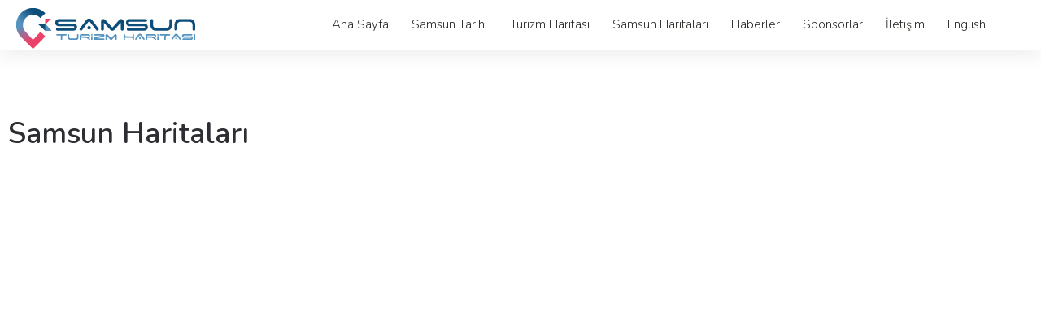

--- FILE ---
content_type: text/html; Charset=utf-8
request_url: https://www.samsunharitasi.com/samsun-haritalari/
body_size: 4162
content:


<!DOCTYPE HTML>
<html>
<head>
<meta charset="utf-8" />

<meta property="shareaholic:site_name" content="Samsun Turizm Haritası" />
<meta name="dcterms.audience" content="KA İnternet Bilişim Teknolojileri Tic. Ltd. Şti." />
<meta name="Author" content="Samsun Turizm Haritası" />
<meta name="Robots" content="ALL" />
<meta name="Revisit-After" content="1 days" />
<title>Samsun Haritaları</title>
<meta http-equiv="X-UA-Compatible" content="IE=edge" />
<meta http-equiv="last-modified" content="2026-01-29T17:41:40+03:00" />

<meta name="viewport" content="width=device-width, initial-scale=1.0, user-scalable=1.0, minimum-scale=1.0, maximum-scale=1.0">
<meta name="Keywords" content="samsun turizm haritası, samsun haritası, karadeniz haritası, samsun, karadeniz, turizm, harita, gezi, rehber, gezilecek yerler"/><meta name="description" content="Samsun adının Yunanca Amisos kelimesinden gelme olduğu ileri sürülmüşse de bu kelimenin kökeninin eski yunan öncesi döneme dayandığı daha kuvvetli bir ihtimaldir. "/>
<meta property="fb:app_id" content="288505761481051" />
<meta property="og:site_name" content="www.samsunharitasi.com" />
<meta property="og:title" content="Samsun Haritaları" />
<meta property="og:description" content="Samsun adının Yunanca Amisos kelimesinden gelme olduğu ileri sürülmüşse de bu kelimenin kökeninin eski yunan öncesi döneme dayandığı daha kuvvetli bir ihtimaldir. "/>
<meta property="og:url" content="https://www.samsunharitasi.com/samsun-haritalari/" />
<meta property="og:image" content="https://www.samsunharitasi.com/images/paylas.jpg" />
<meta property="og:type" content="article" />
<meta property="og:article:tag" content="Samsun Haritaları" />
<meta property="og:article:section" content="world" />
<meta property="og:article:author" content="SamsunTurizm" />
<meta property="og:locale" content="tr_TR" />
<meta name="twitter:card" content="summary_large_image" />
<meta name="twitter:site" content="@SamsunTurizm" />
<meta name="twitter:creator" content="@SamsunTurizm" />
<meta name="twitter:url" content="https://www.samsunharitasi.com/samsun-haritalari/" />
<meta name="twitter:title" content="Samsun Haritaları" />
<meta name="twitter:description" content="Samsun adının Yunanca Amisos kelimesinden gelme olduğu ileri sürülmüşse de bu kelimenin kökeninin eski yunan öncesi döneme dayandığı daha kuvvetli bir ihtimaldir. "/>
<meta name="twitter:image" content="https://www.samsunharitasi.com/images/paylas.jpg" />
<meta name="twitter:image:src" content="https://www.samsunharitasi.com/images/paylas.jpg" />
<meta name="twitter:domain" content="samsunharitasi.com" />
<meta name="apple-mobile-web-app-capable" content="yes" />
<meta name="apple-mobile-web-app-status-bar-style" content="black" />
<meta name="mobile-web-app-capable" content="yes">
<meta name="format-detection" content="telephone=no" />
<link rel="image_src" type="image/jpeg" href="https://www.samsunharitasi.com/images/paylas.jpg" />
<link rel="shortcut icon" href="https://www.samsunharitasi.com/favicon.ico" type="image/x-icon" />
<link rel="icon" href="https://www.samsunharitasi.com/favicon.ico" type="image/x-icon" />
<link rel="apple-touch-icon" type="image/png" href="https://www.samsunharitasi.com/images/icon.png"/>
<link rel="shortcut icon" sizes="16x16" href="https://www.samsunharitasi.com/images/icon-16x16.png">
<link rel="shortcut icon" sizes="196x196" href="https://www.samsunharitasi.com/images/icon-192x192.png">
<link rel="apple-touch-icon-precomposed" href="https://www.samsunharitasi.com/images/icon-152x152.png">
<link rel="index" title="Samsun Haritaları" href="https://www.samsunharitasi.com/samsun-haritalari/" />
<link rel="canonical" href="https://www.samsunharitasi.com/samsun-haritalari/" />
<link rel="alternate" href="https://www.samsunharitasi.com/samsun-haritalari/" />
<link rel="author" href="https://plus.google.com/+SamsunTurizm" />
<link rel="publisher" href="https://plus.google.com/+SamsunTurizm" />
<link rel="alternate" href="https://www.samsunharitasi.com/rss/" title="www.samsunharitasi.com" type="application/rss+xml" />
<script async src="https://www.googletagmanager.com/gtag/js?id=UA-134736742-1"></script>
<script>window.dataLayer = window.dataLayer || [];
function gtag(){dataLayer.push(arguments);}
gtag('js', new Date());
gtag('config', 'UA-134736742-1');</script>
<link href="https://www.samsunharitasi.com/style-config.css" rel="stylesheet" type="text/css">
<link href="https://www.samsunharitasi.com/style-page.css" rel="stylesheet" type="text/css">
</head>
<body>
<div id="Header">
	<div class="Centering_100_20">
    	<div id="Header_Logo"><a href="https://www.samsunharitasi.com/" title="Samsun Turizm Haritası | "></a></div>
    	<div id="Header_Menu">
        	<ul class="KaNavMenu">
                <li class="MenuHide" style="display:none;"><div class="MenuHideCizgi"><span></span><span></span><span></span><span></span></div></li>
                <li style="display:block;"><a href="https://www.samsunharitasi.com//" title="Ana Sayfa">Ana Sayfa</a></li><li style="display:block;"><a href="https://www.samsunharitasi.com/samsun-tarihi/" title="Samsun Tarihi">Samsun Tarihi</a></li><li style="display:block;"><a href="https://www.samsunharitasi.com/turizm-haritasi/" title="Turizm Haritası">Turizm Haritası</a></li><li style="display:block;"><a href="https://www.samsunharitasi.com/samsun-haritalari/" title="Samsun Haritaları">Samsun Haritaları</a></li><li style="display:block;"><a href="https://www.samsunharitasi.com/haberler/" title="Haberler">Haberler</a></li><li style="display:block;"><a href="https://www.samsunharitasi.com/sponsorlar/" title="Sponsorlar">Sponsorlar</a></li><li style="display:block;"><a href="https://www.samsunharitasi.com/iletisim/" title="İletişim">İletişim</a></li><li style="display:block;"><a href="https://english.samsunharitasi.com/" title="English">English</a></li>
            </ul>
        </div>
    </div>
</div>
<div id="Main_Haberler">
    <div id="Main_Haberler_Detail">
    	<div class="Main_Haberler_Detail">
        	<div class="Centering">
            	<div class="Main_Haberler_Detail_Title">
                	<h1><a href="https://www.samsunharitasi.com/samsun-haritalari/" title="Samsun Haritaları">Samsun Haritaları</a></h1>
                	<h2></h2>
                </div>
                <div class="Main_Haberler_Detail_List">
                	
                </div>
                
            </div>
        </div>
    </div>
</div>
<div id="Footer">
	<div class="Centering_100_20">
		<span class="Footer_Social">
            <a href="#" target="_blank" class="Footer_Social_Facebook" title="Facebook | Samsun Turizm Haritası"></a>
            <a href="#" target="_blank" class="Footer_Social_Twitter" title="Twitter | Samsun Turizm Haritası"></a>
            <a href="#" target="_blank" class="Footer_Social_Google" rel="publisher" title="Google Plus | Samsun Turizm Haritası"></a>
            <a href="#" target="_blank" class="Footer_Social_Youtube" title="Youtube | Samsun Turizm Haritası"></a>
            <a href="#" target="_blank" class="Footer_Social_Pinterest" title="Pinterest | Samsun Turizm Haritası"></a>
            <a href="#" target="_blank" class="Footer_Social_Instagram" title="İnstagram | Samsun Turizm Haritası"></a>
            <a href="#" target="_blank" class="Footer_Social_Rss" title="RSS | Samsun Turizm Haritası"></a>
        </span>
        <span class="Footer_Copyright" title="Copyrights © www.samsunharitasi.com">Copyrights © www.samsunharitasi.com</span>
        <span class="Footer_Author"><a href="http://www.ka.net.tr" target="_blank" class="Footer_KA" title="KA İnternet Bilişim Teknolojileri Tic. Ltd. Şti."></a></span>
    </div>
</div>
<script type="text/javascript" src="https://www.samsunharitasi.com/jquery.js"></script>
</body>
</html>

--- FILE ---
content_type: text/css
request_url: https://www.samsunharitasi.com/style-config.css
body_size: 4314
content:
@charset "utf-8";
@import url("https://fonts.googleapis.com/css?family=Nunito:200,200i,300,300i,400,400i,600,600i,700,800,900");
@-o-viewport {width: device-width;}
@-ms-viewport {width: device-width;}
@-moz-viewport {width: device-width;}
@-webkit-viewport {width: device-width;}
@viewport {width: device-width;}
html{margin:0px; padding:0px; width:100%; height:100%; min-height:640px; background:#2B2925;}
body{background:#2B2925;margin:0px; padding:0px; width:100%; height:100%; min-height:640px; text-align:center; overflow-x: hidden;}
img{border:none; display:block;}
form{margin:0px; padding:0px;}
input, textarea{-webkit-appearance:none;-webkit-border-radius:0px;-webkit-box-sizing: border-box; -moz-box-sizing: border-box; box-sizing: border-box;margin:0px; padding:0px;}
textarea:focus, input:focus, select:focus{outline: none;}
::-webkit-input-placeholder {color:#5E5F5F; }
::-moz-placeholder {color:#5E5F5F; }
:-ms-input-placeholder {color:#5E5F5F; }
:-moz-placeholder {color:#5E5F5F; }
::placeholder {color:#5E5F5F; }
Table{width:100%; border-width: 1px; border-color: #E0E0E0; border-collapse: collapse;}
Table tbody { border-width: 1px; border-style:dashed; border-color: #E0E0E0; }
Table td { border-width: 1px; padding-left: 5px; border-style: dashed; border-color: #E0E0E0; height:30px; }
hr{padding:0px; margin:0px; margin-top:5px; margin-bottom:10px; border:#EFEFEF 1px dashed; width:100%; display:block;}
.scrolloff {pointer-events: none;}

.Centering{position:relative; width:100%; width:-webkit-calc(100% - 20px); width:-moz-calc(100% - 20px); width:-ms-calc(100% - 20px); width:-o-calc(100% - 20px); width:calc(100% - 20px); width:expression(100% - 20px); max-width:1280px; display:block; height:auto; margin:0px auto; padding:0px;}
.Centering_100_20{position:relative; width:100%; width:-webkit-calc(100% - 40px); width:-moz-calc(100% - 40px); width:-ms-calc(100% - 40px); width:-o-calc(100% - 40px); width:calc(100% - 40px); width:expression(100% - 40px); display:block; height:auto; margin:0px auto; padding:0px;}
.Centering_100_40{position:relative; width:100%; width:-webkit-calc(100% - 80px); width:-moz-calc(100% - 80px); width:-ms-calc(100% - 80px); width:-o-calc(100% - 80px); width:calc(100% - 80px); width:expression(100% - 80px); display:block; height:auto; margin:0px auto; padding:0px;}

#Header{width:100%; height:60px; position:fixed; float:left; display:block; margin:0px; padding:0px; top:0px; z-index:10; zoom:1; -webkit-transition:all 0.5s ease; -moz-transition:all 0.5s ease; -o-transition:all 0.5s ease; -ms-transition:all 0.5s ease; transition:all 0.5s ease; border-bottom: 1px solid rgba(255, 255, 255, 0.13);}
	#Header_Logo{position:relative; margin:0px; margin-top:10px; padding:0px; width:220px; height:50px; display:block; float:left; z-index:2;}
		#Header_Logo a{position:relative; background:url(images/logo.png) top center no-repeat; background-size:cover; margin:0px; padding:0px; float:left; width:220px; height:50px; text-decoration:none; display:block; cursor:pointer; -webkit-transition:all 0.3s ease; -moz-transition:all 0.3s ease; -o-transition:all 0.3s ease; -ms-transition:all 0.3s ease; transition:all 0.3s ease;}
	
	#Header_Menu{position:relative; margin:0px; padding:0px; width:100%; width:-webkit-calc(100% - 250px); width:-moz-calc(100% - 250px); width:-ms-calc(100% - 250px); width:-o-calc(100% - 250px); width:calc(100% - 250px); width:expression(100% - 250px); height:60px; display:block; float:left; z-index:2;}
		.KaNavMenu {padding:0px; margin:0px; position:relative; float:right; list-style:none;}
		.KaNavMenu li{display:inline-block; margin:0; margin-left:2px; margin-right:2px; padding:0; float:left; position:relative; }
		.KaNavMenu li a{position: relative; display:inline-block; font-family:"Nunito", sans-serif; font-size:15px; font-weight:300; color: #FFFFFF; line-height:60px; padding-left:12px; padding-right:12px; text-decoration:none; overflow: hidden; -webkit-transition: all 0.3s ease-in-out; -moz-transition: all 0.3s ease-in-out; -o-transition: all 0.3s ease-in-out; -ms-transition: all 0.3s ease-in-out; transition: all 0.3s ease-in-out;}
			.KaNavMenu li a:before, .KaNavMenu li a:after{content: ""; position: absolute; width: 100%; height: 0; left: 0; top: 50%; z-index: -1; background:#EB4269; -webkit-transition: all 0.3s ease-in-out; -moz-transition: all 0.3s ease-in-out; -o-transition: all 0.3s ease-in-out; -ms-transition: all 0.3s ease-in-out; transition: all 0.3s ease-in-out;}
			.KaNavMenu li a:after{top: auto; bottom: 50%;}
			.KaNavMenu li a:hover{color: #FFFFFF;}
			.KaNavMenu li a:hover:before{height: 50%;}
			.KaNavMenu li a:hover:after{height: 50%;}
			
			.KaNavMenu>li.MenuHide{display:block; float:right; width:50px; height:60px; cursor:pointer; overflow:hidden; position:relative; z-index:3;}
				.MenuHide .MenuHideCizgi { top:25px; width:40px; height: 30px; cursor: pointer; margin:0px; position:relative; display:block; overflow:hidden; float:right; cursor:pointer;}
					.MenuHide .MenuHideCizgi span {height: 2px !important; background: #FFFFFF; margin-bottom:5px; display:block; -webkit-transition:all 0.5s ease; -moz-transition:all 0.5s ease; -o-transition:all 0.5s ease; -ms-transition:all 0.5s ease; transition:all 0.5s ease;}
					.MenuHide .MenuHideCizgi span:nth-child(1) { width: 75%; margin-left:25%;}
					.MenuHide .MenuHideCizgi span:nth-child(2) { width: 50%; margin-left:50%;}
					.MenuHide .MenuHideCizgi span:nth-child(3) { width: 65%; margin-left:35%;}
					.MenuHide .MenuHideCizgi span:nth-child(4) { width: 100%; margin-left:0%;}
				.MenuHide:hover .MenuHideCizgi span:nth-child(1), .MenuHide.visible .MenuHideCizgi span:nth-child(1) { width: 100%; margin-left:0%;}
				.MenuHide:hover .MenuHideCizgi span:nth-child(2), .MenuHide.visible .MenuHideCizgi span:nth-child(2) { width: 65%; margin-left:35%;}
				.MenuHide:hover .MenuHideCizgi span:nth-child(3), .MenuHide.visible .MenuHideCizgi span:nth-child(3) { width: 50%; margin-left:50%;}
				.MenuHide:hover .MenuHideCizgi span:nth-child(4), .MenuHide.visible .MenuHideCizgi span:nth-child(4) { width: 75%; margin-left:25%;}
	@media only screen and (max-width:1080px) {
		#Header_Menu{width:40px; overflow:visible; float:right;}
		#Header_Menu_Nav{width:50px;}
		.KaNavMenu{display:block; margin:0px; float:right; position:absolute; overflow:hidden; right:0px;}
		.KaNavMenu li{display:block; width:240px; float:right; margin:0px;-webkit-box-sizing:border-box;-moz-box-sizing:border-box;-o-box-sizing:border-box;-ms-box-sizing:border-box;box-sizing:border-box;}
			.KaNavMenu li a{width:100%; line-height:40px; margin:0px; padding:0px; padding-left:15px; text-align:left;-webkit-box-sizing:border-box;-moz-box-sizing:border-box;-o-box-sizing:border-box;-ms-box-sizing:border-box;box-sizing:border-box;border-bottom:#E0E6EB 1px solid; float:left; color:#2B2925; background:#FFFFFF;}
			.KaNavMenu li a:hover{ background: #EB4269;}
	}



#Footer{width:100%; height:50px; position:fixed; float:left; display:block; margin:0px; padding:0px; bottom:0px; z-index:4;-webkit-transition:all 0.5s ease; -moz-transition:all 0.5s ease; -o-transition:all 0.5s ease; -ms-transition:all 0.5s ease; transition:all 0.5s ease;}
	.Footer_Copyright{position:relative; display:block; width:auto; height:50px; line-height:50px; margin:0px; padding:0px; text-align:left; font-family:"Nunito"; color:#FFFFFF50; font-size:13px; font-weight:200; text-decoration:none; float:left;}
	.Footer_Social{position:absolute; display:block; width:210px; height:50px; margin:0px auto; float:left; overflow:hidden; padding:0px; left:50%; -webkit-transform: translate(-50%); -o-transform: translate(-50%); -moz-transform:translate(-50%); -ms-transform: translate(-50%); transform: translate(-50%);}
	.Footer_Social a{ position:relative; display:block; float:left; width:30px; height:30px; margin:auto 0px; display:inline-block; -moz-transition:all 0.3s ease; -webkit-transition:all 0.3s ease; -o-transition:all 0.3s ease; -ms-transition:all 0.3s ease; transition:all 0.3s ease !important; -webkit-border-radius:0px; -moz-border-radius:0px; -o-border-radius:0px; -ms-border-radius:0px; border-radius:0px;margin-top:10px; }
	
			.Footer_Social_Facebook{background:url(images/social.png) 0px 0px no-repeat; width:30px; height:30px;}
			.Footer_Social_Twitter{background:url(images/social.png) -30px 0px no-repeat; width:30px; height:30px;}
			.Footer_Social_Google{background:url(images/social.png) -60px 0px no-repeat; width:30px; height:30px;}
			.Footer_Social_Youtube{background:url(images/social.png) -90px 0px no-repeat; width:30px; height:30px;}
			.Footer_Social_Pinterest{background:url(images/social.png) -120px 0px no-repeat; width:30px; height:30px;}
			.Footer_Social_Instagram{background:url(images/social.png) -150px 0px no-repeat; width:30px; height:30px;}
			.Footer_Social_Rss{background:url(images/social.png) -180px 0px no-repeat; width:30px; height:30px;}
		.Footer_Social a.Footer_Social_Facebook:hover{background:url(images/social.png) 0px -30px no-repeat; width:30px; height:30px;}
		.Footer_Social a.Footer_Social_Twitter:hover{background:url(images/social.png) -30px -30px no-repeat; width:30px; height:30px;}
		.Footer_Social a.Footer_Social_Google:hover{background:url(images/social.png) -60px -30px no-repeat; width:30px; height:30px;}
		.Footer_Social a.Footer_Social_Youtube:hover{background:url(images/social.png) -90px -30px no-repeat; width:30px; height:30px;}
		.Footer_Social a.Footer_Social_Pinterest:hover{background:url(images/social.png) -120px -30px no-repeat; width:30px; height:30px;}
		.Footer_Social a.Footer_Social_Instagram:hover{background:url(images/social.png) -150px -30px no-repeat; width:30px; height:30px;}
		.Footer_Social a.Footer_Social_Rss:hover{background:url(images/social.png) -180px -30px no-repeat; width:30px; height:30px;}
	.Footer_Author{position:relative; float:right; width:40px; height:30px; margin:0px; margin-top:10px; padding:0px; display:block;}
		.Footer_KA{position:relative; float:left; background:url(images/ka.net.tr.png) 0px 0px no-repeat; top:0px; margin:0px; padding:0px; width:40px; height:30px; cursor:pointer;}

@media only screen and (max-height:680px) {
		#Header{position:absolute;}
		#Footer{position:relative;}
}
@media only screen and (max-width:760px) {
		#Header{position:absolute;}
		#Footer{height:80px; position:relative; }
		.Footer_Copyright{height:40px; line-height:40px; margin-top:40px;}
		.Footer_Social{height:40px; }
			.Footer_Social a{ margin-top:5px;}
		.Footer_Author{margin-top:45px;}
}


.PhotoScript-box{visibility:hidden;opacity:0;top:0;left:0;right:0;bottom:0;width:0;height:0;margin:auto;position:fixed;background-color:rgba(0,0,0,0.84);z-index:30;transition:all 600ms cubic-bezier(0.86,0,0.07,1);box-sizing:border-box;transform:scale(0)}
.PhotoScript-box.pht-active{visibility:visible;transform:scale(1);opacity:1;top:0;left:0;right:0;bottom:0;position:fixed;width:100%;height:100%}
.PhotoScript-box .pht-content{display:block;position:absolute;top:0;left:0;bottom:0;right:0;text-align:center;margin:auto;padding:20px;transition:all .5s;height:100%}
	.PhotoScript-box .pht-image-container{position:absolute;top:0;bottom:0;left:0;right:0;padding:10px;display:flex;flex-direction:row;align-items:center;justify-content:space-around}
.PhotoScript-box img.pht-image{position:relative;max-height:90%;max-width:90%;cursor:pointer;min-width:0;min-height:0;margin:auto;}
	.PhotoScript-box img.pht-image.pht-image-loaded{max-height:100%;max-width:100%;min-height:1px;}
.PhotoScript-box .pht-no-image-found{position:absolute;left:0;right:0;top:0;bottom:0;display:none;height:100%;width:100%;padding:10px;margin:auto;overflow:visible;color:#FFFFFF;text-align:center;cursor:pointer}
	.PhotoScript-box .pht-no-image-found .no-found-msg{position:absolute;top:0;right:0;bottom:0;left:0;transform:translateY(50%);margin:0 auto; font-family:"Nunito";}
.PhotoScript-box .pht-control-panel{position:absolute;bottom:5px;right:50%;transform:translateX(50%);z-index:2;margin-bottom:20px;background:rgba(0,0,0,0.64);border-radius:3px;opacity:.5}
	.PhotoScript-box .pht-control-panel:hover{opacity:1}
.PhotoScript-box .pht-panel-button{font-size:22px;display:inline-block;color:#FFFFFF;text-align:center;cursor:pointer;width:30px;height:28px;margin:2px 5px}
	.PhotoScript-box .pht-panel-button:not(:last-child){margin-right:10px}
.PhotoScript-box .pht-download{text-decoration:underline}
.PhotoScript-box .pht-autoplay-playing{line-height:23px;font-size:18px;word-spacing:-7px;font-weight:bolder;vertical-align:bottom}
.PhotoScript-box .pht-header{position:absolute;top:9px;left:50%;transform:translateX(-50%);z-index:32;margin:0;padding:0;display:block;background:transparent}
.PhotoScript-box .pht-image-title{display:block;padding:5px 10px;color:#FFFFFF;font-size:16px;background:rgba(0,0,0,0.32);transition:opacity .5s ease-out;opacity:0; font-family:"Nunito";}
	.PhotoScript-box .pht-image-title:not(:empty){opacity:1}
	.PhotoScript-box .pht-image-title.pht-image-notitle{opacity:0}
.PhotoScript-box .pht-image-count{display:block;margin-right:5px;font-weight:500;color:#FFFFFF;font-size:11px;background:transparent; font-family:"Nunito";}
.PhotoScript-box .pht-control{cursor:pointer;color:#FFFFFF;overflow:visible;}
	.PhotoScript-box .pht-control:hover{color:#ED1B2E;}
	.PhotoScript-box .pht-control-text{font-family:"Nunito";font-size:45px;font-weight:700}
.PhotoScript-box .pht-prev,.PhotoScript-box .pht-next{position:absolute;display:flex;flex-direction:column;justify-content:center;width:70px;height:50px;top:50%; margin-top:-25px;z-index:2}
	.PhotoScript-box .pht-prev{left:0;text-align:left}
	.PhotoScript-box .pht-prev .pht-control-text{margin-left:30px}
	.PhotoScript-box .pht-next{right:0;text-align:right}
	.PhotoScript-box .pht-next .pht-control-text{margin-right:30px}
.PhotoScript-box .pht-close{position:absolute;top:0;right:0;width:5%;height:5%;z-index:3;text-align:right;}
	.PhotoScript-box .pht-close .pht-control-text{display:block;margin-top:17px;margin-right:30px;font-size:30px}

--- FILE ---
content_type: text/css
request_url: https://www.samsunharitasi.com/style-page.css
body_size: 12323
content:
html, body{background:#FFFFFF;}
#Header{ background:#FFFFFF; box-shadow: 0 10px 20px rgba(0, 0, 0, 0.06); -webkit-box-shadow: 0 10px 20px rgba(0, 0, 0, 0.06); -moz-box-shadow: 0 10px 20px rgba(0, 0, 0, 0.06); -o-box-shadow: 0 10px 20px rgba(0, 0, 0, 0.06);}
		#Header #Header_Logo a{background:url(images/logomaps.png) top center no-repeat;}
		#Header .KaNavMenu li a{color: #2B2925;}
		#Header .KaNavMenu li a:hover{color: #FFFFFF;}

#Footer{ background:#2B2925; border-top: 1px solid rgba(255, 255, 255, 0.13); box-shadow: 10px 0 20px rgba(0, 0, 0, 0.06); -webkit-box-shadow: 10px 0 20px rgba(0, 0, 0, 0.06); -moz-box-shadow: 10px 0 20px rgba(0, 0, 0, 0.06); -o-box-shadow: 10px 0 20px rgba(0, 0, 0, 0.06); position:relative;}

#Main_Page{width:100%; position:relative; float:left; display:block; margin:0px; padding:0px; height: auto;}
	
	#Main_Page_Banner{width:100%; position:relative; float:left; display:block; margin:0px; padding:0px; height: 800px; overflow:hidden;}
	#Main_Page_Banner_Img{right:0px; left:0px; margin-left: auto; margin-right: auto; display:block; margin:auto 0px; bottom:0px; position: absolute; -webkit-object-fit:cover; -moz-object-fit:cover; -o-object-fit:cover; -ms-object-fit:cover; object-fit:cover; -webkit-object-position:center; -moz-object-position:center; -o-object-position:center; -ms-object-position:center; object-position:center; width:100%; height:100%;  background-size:cover;}
		#Main_Page_Banner_Bg{right:0px; left:0px; margin-left: auto; margin-right: auto; display:block; width:100%; height:100%; margin:auto; position:fixed; background:#2B292580; background: -moz-linear-gradient(top, rgba(43,41,37,0.9) 0%, rgba(43,41,37,0.7) 50%, rgba(43,41,37,0.9) 100%); background: -webkit-linear-gradient(top, rgba(43,41,37,0.9) 0%,rgba(43,41,37,0.7) 50%,rgba(43,41,37,0.9) 100%); background: linear-gradient(to bottom, rgba(43,41,37,0.9) 0%,rgba(43,41,37,0.7) 50%,rgba(43,41,37,0.9) 100%); filter: progid:DXImageTransform.Microsoft.gradient( startColorstr='#2B292570', endColorstr='#2B292570',GradientType=0 ); z-index:1; -webkit-transition:all 0.8s ease; -moz-transition:all 0.8s ease; -o-transition:all 0.8s ease; -ms-transition:all 0.8s ease; transition:all 0.8s ease; z-index:1;}
		
		
		#Main_Page_Banner_Text{ width:100%; max-width:1280px; height:auto; position:absolute; display:block; margin:0px; margin-top:60px; padding:0px; z-index:9; top:50%; left:50%; -webkit-transform: translate(-50%, -50%); -o-transform: translate(-50%, -50%); -moz-transform:translate(-50%, -50%); -ms-transform: translate(-50%, -50%); transform: translate(-50%, -50%); -webkit-transition:all 0.3s ease; -moz-transition:all 0.3s ease; -o-transition:all 0.3s ease; -ms-transition:all 0.3s ease; transition:all 0.3s ease;}
		#Main_Page_Banner_Text_Left{ width:100%; max-width:720px; height:auto; margin:0px; padding:0px; float:left; position:relative; display:block; text-align:left;}
			#Main_Page_Banner_Text_Left h1{ width:100%; margin:0px; margin-bottom:10px; padding:0px; line-height:50px; display:block; float:left; overflow:hidden; -webkit-transition:all 0.5s ease; -moz-transition:all 0.5s ease; -o-transition:all 0.5s ease; -ms-transition:all 0.5s ease; transition:all 0.5s ease;}
				#Main_Page_Banner_Text_Left h1 a{font-family:"Nunito"; font-weight:400; font-size:36px; color:#FFFFFF; text-decoration:none; cursor:pointer; -webkit-transition:all 0.5s ease; -moz-transition:all 0.5s ease; -o-transition:all 0.5s ease; -ms-transition:all 0.5s ease; transition:all 0.5s ease;}
				#Main_Page_Banner_Text_Left h1 a:hover{color: #EB4269;}
			#Main_Page_Banner_Text_Left h2{ width:100%; margin:0px; padding:0px; line-height:25px; display:block; font-family:"Nunito"; font-weight:200; font-size:17px; color:#FFFFFF99; text-decoration:none; float:left; overflow:hidden; -webkit-transition:all 0.5s ease; -moz-transition:all 0.5s ease; -o-transition:all 0.5s ease; -ms-transition:all 0.5s ease; transition:all 0.5s ease;}
			
			#Main_Page_Banner_Text_Left h3{ width:100%; margin:0px; margin-top:10px; padding:0px; line-height:30px; display:block; float:left; overflow:hidden; -webkit-transition:all 0.5s ease; -moz-transition:all 0.5s ease; -o-transition:all 0.5s ease; -ms-transition:all 0.5s ease; transition:all 0.5s ease; font-family:"Nunito"; font-weight:400; font-size:19px; color:#EB4269;}
				#Main_Page_Banner_Text_Left h3 a{font-family:"Nunito"; font-weight:400; font-size:19px; line-height:30px; color:#EB4269; text-decoration:none; cursor:pointer; -webkit-transition:all 0.5s ease; -moz-transition:all 0.5s ease; -o-transition:all 0.5s ease; -ms-transition:all 0.5s ease; transition:all 0.5s ease;}
				#Main_Page_Banner_Text_Left h3 a:hover{color: #FFFFFF;}
			
			
		#Main_Page_Banner_Text_Right{width:360px; height:auto; margin:0px; padding:0px; float:right; position:relative; display:block;}
			#Main_Page_Banner_Search{ width:360px; height:280px; position:relative; display:block; float:left; overflow:hidden; margin:0px; padding:0px; background:#FFFFFF; -webkit-border-radius:3px; -moz-border-radius:3px; -o-border-radius:3px; -ms-border-radius:3px; border-radius:3px; }
		
	#Main_Page_Detail{ width:100%; height:auto; min-height:480px; position:relative; float:left; display:block; overflow:hidden; margin:0px; position:0px; background:#FFFFFF; z-index:1;}
		.Main_Page_Detail{ width:100%; height:auto; position:relative; float:left; display:block; overflow:hidden; margin:0px; margin-top:40px; margin-bottom:40px; position:0px; background:#FFFFFF;}
		.Main_Page_Detail_Color{ width:100%; height:auto; position:relative; float:left; display:block; overflow:hidden; margin:0px; margin-top:40px; margin-bottom:40px; position:0px; background:#C83D5D;}
		.Main_Page_Detail_List{ width:100%; height:auto; position:relative; float:left; display:block; overflow:hidden; margin:0px; margin-top:40px; margin-bottom:40px; position:0px;}
			.Icerik_Detay{width:100%; margin:0px; padding:0px; display:block; float:left; text-align:left;}
				.Icerik_Detay .IcerikYazisi{padding:0px; margin:0px; font-family:"Nunito"; font-size:16px; line-height:25px; font-weight:300; color:#2D2E33; text-decoration:none;}
				.Icerik_Detay .IcerikYazisi a{font-family:"Nunito"; font-size:16px; font-weight:300; color:#2D2E33; text-decoration:none;}
					.Icerik_Detay .IcerikYazisi a:hover{color:#2D2E33; text-decoration:underline;}
				.Icerik_Detay .IcerikYazisi ol li{padding:0px; margin:0px; margin-bottom:2px; font-family:"Nunito";font-weight:300; font-size:16px; color:#2D2E33; text-decoration:none; list-style-type:decimal; text-align:left;}
				.Icerik_Detay .IcerikYazisi ul li{padding:0px; margin:0px; margin-bottom:2px; font-family:"Nunito";font-weight:300; font-size:16px; color:#2D2E33; text-decoration:none; list-style-type:disc; text-align:left;}
				.Icerik_Detay .IcerikYazisi table, br, p{padding:0px; margin:0px; font-family:"Nunito";font-weight:300; font-size:16px; color:#2D2E33; text-decoration:none;}
				.Icerik_Detay .IcerikYazisi strong, b{padding:0px; margin:0px; font-family:"Nunito"; font-size:19px; font-weight:600; color:#2D2E33; text-decoration:none;}
				.Icerik_Detay .IcerikYazisi img{padding:0px; margin:0px; position:relative; width:100%; max-width:360px; margin:10px; border:none; display:block; float:right; -webkit-transition:all 0.5s ease; -moz-transition:all 0.5s ease; -o-transition:all 0.5s ease; -ms-transition:all 0.5s ease; transition:all 0.5s ease;}
			.Main_Page_Detail .Icerik_Detay_Video{padding:0px; margin:0px; margin-top:20px; width:100%; display:block; float:left;}
			.Main_Page_Detail .Icerik_Detay_ImgManset{padding:0px; margin:0px auto; width:100%; height:auto; overflow:hidden; display:block; float:left; position:relative;}
					.Main_Page_Detail .Icerik_Detay_ImgManset img{padding:0px; margin:0px; margin-bottom:20px; margin-top:20px; position:relative; width:100%; height:auto; border:none; display: block; float:left; -webkit-border-radius:10px; -moz-border-radius:10px; -o-border-radius:10px; -ms-border-radius:10px; border-radius:10px;}
			
			.Main_Page_Detail .Icerik_Detay_Img{padding:0px; margin:0px auto; width:100%; height:auto; display:block; float:left;}
					.Main_Page_Detail .Icerik_Detay_Img img{padding:0px; margin:0px; margin-top:20px; position:relative; width:100%; height:auto; border:none; display: block; float:left;}
				.Main_Page_Detail .Icerik_Detay_Imgs{padding:0px; margin:0px auto; margin-top:10px; width:100%; position:relative; display:block; float:left; overflow:hidden;}
					.Main_Page_Detail .Icerik_Detay_Imgs .Icerik_Detay_ImgsListe{padding:0px; margin:10px; position:relative;}
					.Main_Page_Detail .Icerik_Detay_Imgs .Icerik_Detay_ImgsListe img {display:block; width:100%; min-width:150px; position:relative; margin:0px; padding:0px; visibility:visible; -webkit-backface-visibility:visible; -ms-backface-visibility: visible; backface-visibility: visible;}
				
				.Main_Page_Detail .Icerik_Detay_Dosya{padding:0px; margin:0px; margin-top:15px; width:100%; position:relative; float:left;}
					.Main_Page_Detail .Icerik_Detay_Dosya .Icerik_Detay_Dosya_Liste{padding:0px; margin:0px; border-left:#2D2E33 4px solid; margin-bottom:5px; width:100%; width:-webkit-calc(100% - 4px); width:-moz-calc(100% - 4px); width:-ms-calc(100% - 4px); width:-o-calc(100% - 4px); width:calc(100% - 4px); width:expression(100% - 4px); float:left; position:relative;}
						.Main_Page_Detail .Icerik_Detay_Dosya .Icerik_Detay_Dosya_Liste a{padding:0px; margin:0px; min-height:50px; text-decoration:none; text-align:left; position:relative; display:block; background-size:200% 100%; background-image:-webkit-linear-gradient(to right, #2D2E331A 50%, #2D2E3399 50%); background-image: -o-linear-gradient(to right, #2D2E331A 50%, #2D2E3399 50%); background-image: -moz-linear-gradient(to right, #2D2E331A 50%, #2D2E3399 50%); background-image: linear-gradient(to right, #2D2E331A 50%, #2D2E3399 50%); -webkit-transition: background-position 0.5s; -moz-transition: background-position 0.5s; -o-transition: background-position 0.5s; -ms-transition: background-position 0.5s; transition: background-position 0.5s; -webkit-transition:all 0.3s ease; -moz-transition:all 0.3s ease; -o-transition:all 0.3s ease; -ms-transition:all 0.3s ease; transition:all 0.3s ease;}
							.Main_Page_Detail .Icerik_Detay_Dosya .Icerik_Detay_Dosya_ListeIcon{padding:0px; margin:5px; width:30px; height:40px; line-height:40px; text-align:center; position:relative; float:left; cursor:pointer;}
							.Main_Page_Detail .Icerik_Detay_Dosya .Icerik_Detay_Dosya_ListeBaslik{padding-top:5px; padding-left:40px; font-family:"Nunito";font-weight:400; color:#2D2E33; font-size:14px; line-height:20px; text-align:left; text-decoration:none; position:relative; webkit-transition:all 0.3s ease; -moz-transition:all 0.3s ease; -o-transition:all 0.3s ease; -ms-transition:all 0.3s ease; transition:all 0.3s ease;}
							.Main_Page_Detail .Icerik_Detay_Dosya .Icerik_Detay_Dosya_ListeTur{margin:0px; padding:0px; position:relative; font-family:"Nunito"; font-weight:400; color:#2D2E33; font-size:11px; text-align:left; text-decoration:none; position:relative; webkit-transition:all 0.3s ease; -moz-transition:all 0.3s ease; -o-transition:all 0.3s ease; -ms-transition:all 0.3s ease; transition:all 0.3s ease;}
						.Main_Page_Detail .Icerik_Detay_Dosya .Icerik_Detay_Dosya_Liste a:hover{background-position: -100% 0;}
						.Main_Page_Detail .Icerik_Detay_Dosya .Icerik_Detay_Dosya_Liste a:hover .Icerik_Detay_Dosya_ListeBaslik{color:#FFFFFF;}
						.Main_Page_Detail .Icerik_Detay_Dosya .Icerik_Detay_Dosya_Liste a:hover .Icerik_Detay_Dosya_ListeTur{color:#FFFFFF;}
				
			.Main_Page_Detail_Titles{width:100%; height:auto; position:relative; display:block; float:left; margin:0px; margin-top:80px; padding:0px; text-align:left;}
				.Main_Page_Detail_Titles h1{ width:100%; margin:0px; padding:0px; line-height:50px; display:block; text-align:left; float:left; overflow:hidden; -webkit-transition:all 0.5s ease; -moz-transition:all 0.5s ease; -o-transition:all 0.5s ease; -ms-transition:all 0.5s ease; transition:all 0.5s ease;}
				.Main_Page_Detail_Titles h1 a{font-family:"Nunito"; font-weight:600; font-size:36px; line-height:45px; color:#2D2E33; text-decoration:none; cursor:pointer; -webkit-transition:all 0.5s ease; -moz-transition:all 0.5s ease; -o-transition:all 0.5s ease; -ms-transition:all 0.5s ease; transition:all 0.5s ease;}
					.Main_Page_Detail_Titles h1 a:hover{color: #EB4269;}
				.Main_Page_Detail_Titles h2{ width:100%; margin:0px; padding:0px; line-height:25px; display:block; text-align:left; font-family:"Nunito"; font-weight:200; font-size:17px; color:#2D2E33; text-decoration:none; float:left; overflow:hidden; -webkit-transition:all 0.5s ease; -moz-transition:all 0.5s ease; -o-transition:all 0.5s ease; -ms-transition:all 0.5s ease; transition:all 0.5s ease;}
			
			.Main_Page_Detail_List_Title{width:100%; height:auto; position:relative; display:block; float:left; margin:0px; margin-bottom:10px; padding:0px; text-align:left;}
				.Main_Page_Detail_List_Title_Baslik{width:100%; margin:0px; padding:0px; display:block; float:left; font-family:"Nunito"; font-weight:300; font-size:30px; color:#2D2E33; text-decoration:none; position:relative;}
				.Main_Page_Detail_List_Title_Aciklama{width:100%; margin:0px; margin-top:10px; display:block; float:left; padding:0px; font-family:"Nunito"; font-weight:400; font-size:19px; color:#2D2E33; text-decoration:none;}
			
			.Main_Page_Detail_Color .Main_Page_Detail_List_Title_Baslik{color:#FFFFFF;}
			.Main_Page_Detail_Color .Main_Page_Detail_List_Title_Aciklama{color:#FFFFFF;}
			
			.Main_Page_Detail_Color .Icerik_Detay .IcerikYazisi{color:#FFFFFF;}
				.Main_Page_Detail_Color .Icerik_Detay .IcerikYazisi a{color:#FFFFFF;}
					.Main_Page_Detail_Color .Icerik_Detay .IcerikYazisi a:hover{color:#FFFFFF;}
				.Main_Page_Detail_Color .Icerik_Detay .IcerikYazisi ol li{color:#FFFFFF;}
				.Main_Page_Detail_Color .Icerik_Detay .IcerikYazisi ul li{color:#FFFFFF;}
				.Main_Page_Detail_Color .Icerik_Detay .IcerikYazisi table, br, p{color:#FFFFFF;}
				.Main_Page_Detail_Color .Icerik_Detay .IcerikYazisi strong, b{color:#FFFFFF;}
			
			.Main_Page_Detail_Title{width:100%; height:auto; position:relative; display:block; float:left; margin:0px; padding:0px; text-align:center;}
				.Main_Page_Detail_Title_Baslik{width:100%; margin:0px; padding:0px; display:block; float:left; font-family:"Nunito"; font-weight:300; font-size:19px; color:#2D2E33; text-decoration:none; position:relative;}
				.Main_Page_Detail_Title_Aciklama{width:100%; margin:0px; padding:0px; display:block; float:left; font-family:"Nunito"; font-weight:500; font-size:35px; color:#2D2E33; text-decoration:none;}
			
			.Main_Page_Detail_Slider{width:100%; height:600px; position:relative; overflow:hidden; display:block; float:left; margin:0px; margin-top:20px; padding:0px; text-align:center;}
				.Main_Page_Detail_Slider *{-webkit-box-sizing: border-box; -moz-box-sizing: border-box; -o-box-sizing: border-box; -ms-box-sizing: border-box; box-sizing: border-box;}
				.Full_Slider_Carousel {position: relative; overflow: hidden; clear: both; height: 600px;}
			.Slider_Carousel_Inner {position: absolute; top: 0; left: 0; height: 100%; width: 100%; list-style: none; margin: 0; padding: 0;}
			.Slider_Carousel_Inner > li {-webkit-box-sizing: border-box; -moz-box-sizing: border-box; -o-box-sizing: border-box; -ms-box-sizing: border-box; box-sizing: border-box; height: 100%; margin: 0 auto; padding:0px; text-align: center; }
				.Slider_Carousel_Inner > li .Carousel_Slide_Image{ width:100%; height:100%; display:block; margin:0px; padding:0px; overflow:hidden; position:relative;}
					.Slider_Carousel_Inner > li .Carousel_Slide_Image img{-moz-opacity: 0.5; -khtml-opacity:0.5;-ms-filter:"progid:DXImageTransform.Microsoft.Alpha(Opacity=50)"; filter: alpha(opacity=50); opacity:0.5; position:absolute; -webkit-object-fit:cover; -moz-object-fit:cover; -o-object-fit:cover; -ms-object-fit:cover; object-fit:cover; -webkit-object-position:center; -moz-object-position:center; -o-object-position:center; -ms-object-position:center; object-position:center; width:100%; height:100%; z-index:0;  -webkit-transition:all 0.5s ease; -moz-transition:all 0.5s ease; -o-transition:all 0.5s ease; -ms-transition:all 0.5s ease; transition:all 0.5s ease;}
					.Slider_Carousel_Inner > li .Carousel_Slide_Image .Carousel_Slide_ImageBg{position:absolute; width:100%; height:100%; display:block; background:#FFFFFF; background:rgb(255,255,255,0.60); background:rgba(255,255,255,0.60); z-index:1; -webkit-transition:all 0.5s ease; -moz-transition:all 0.5s ease; -o-transition:all 0.5s ease; -ms-transition:all 0.5s ease; transition:all 0.5s ease;}
				.Slider_Carousel_Inner > li .Carousel_Slide_Text{-moz-opacity:0; -khtml-opacity:0;-ms-filter:"progid:DXImageTransform.Microsoft.Alpha(Opacity=0)"; filter: alpha(opacity=0); opacity:0; -webkit-transition:all 0.5s ease; -moz-transition:all 0.5s ease; -o-transition:all 0.5s ease; -ms-transition:all 0.5s ease; transition:all 0.5s ease;}
			.Slider_Carousel_Active .Slider_Carousel_Inner > li {position: absolute; width: 1280px;}
			.Slider_Carousel_Active .Slider_Carousel_Inner.animate {-webkit-transition:all 0.5s ease; -moz-transition:all 0.5s ease; -o-transition:all 0.5s ease; -ms-transition:all 0.5s ease; transition:all 0.5s ease;}
				.Slider_Carousel_Inner > li.isactive .Carousel_Slide_Image img{-moz-opacity: 1; -khtml-opacity: 1; -ms-filter:"progid:DXImageTransform.Microsoft.Alpha(Opacity=100)"; filter: alpha(opacity=100); opacity:1; position:absolute; -webkit-object-fit:cover; -moz-object-fit:cover; -o-object-fit:cover; -ms-object-fit:cover; object-fit:cover; -webkit-object-position:center; -moz-object-position:center; -o-object-position:center; -ms-object-position:center; object-position:center; width:100%; height:100%; z-index:0;  -webkit-transition:all 0.5s ease; -moz-transition:all 0.5s ease; -o-transition:all 0.5s ease; -ms-transition:all 0.5s ease; transition:all 0.5s ease;}
					.Slider_Carousel_Inner > li.isactive .Carousel_Slide_Image .Carousel_Slide_ImageBg{position:absolute; width:100%; height:100%; display:block; background:-webkit-linear-gradient(rgba(255,255,255,0),rgba(255,255,255,0.50)); background: -o-linear-gradient(rgba(255,255,255,0),rgba(255,255,255,0.50)); background: -moz-linear-gradient(rgba(7,9,9,0),rgba(7,9,9,0.50)); background: linear-gradient(rgba(7,9,9,0),rgba(7,9,9,0.50)); z-index:1; -webkit-transition:all 0.5s ease; -moz-transition:all 0.5s ease; -o-transition:all 0.5s ease; -ms-transition:all 0.5s ease; transition:all 0.5s ease;}
				.Slider_Carousel_Inner > li.isactive .Carousel_Slide_Text{-moz-opacity: 1; -khtml-opacity: 1; -ms-filter:"progid:DXImageTransform.Microsoft.Alpha(Opacity=100)"; filter: alpha(opacity=100); opacity:1; width:100%; height:100%; display:block; margin:0px; padding:0px; left:0px; right:0px; top:0px; overflow:hidden; position:absolute; z-index:1; -webkit-transition:all 0.5s ease; -moz-transition:all 0.5s ease; -o-transition:all 0.5s ease; -ms-transition:all 0.5s ease; transition:all 0.5s ease;}
					.Carousel_Slide_Text_Full{ width:auto; height:30px; display:block; position:absolute; right:20px; top:20px; margin:0px; padding:0px;}
						.Carousel_Slide_Text_Full a{ width:40px; height:30px; display:block; float:left; margin:0px; margin-right:5px; padding:0px; cursor:pointer; -webkit-transition:all 0.3s ease; -moz-transition:all 0.3s ease; -o-transition:all 0.3s ease; -ms-transition:all 0.3s ease; transition:all 0.3s ease;}
							.Carousel_Slide_Text_Full a span.Full_Left{background:url(images/fullscreen.png) 0px 0px no-repeat; width:20px; height:30px; margin:0px; padding:0px; display:block; float:left;}
							.Carousel_Slide_Text_Full a span.Full_Right{background:url(images/fullscreen.png) -20px 0px no-repeat; width:20px; height:30px; margin:0px; padding:0px; display:block; float:right;}
						.Carousel_Slide_Text_Full a:hover{width:50px; margin-right:0px;}
					.Carousel_Slide_Text_Detay{width:480px; height:auto; display:block; position:absolute; bottom:20px; margin:0px; margin-left:40px; padding:0px; text-align:left;}
						.Carousel_Slide_Text_Detay_Baslik{font-family:"Nunito"; font-weight:300; font-size:24px; line-height:30px; color:#FFFFFF; text-decoration:none;}
						.Carousel_Slide_Text_Detay_Aciklama{font-family:"Nunito"; font-weight:300; font-size:14px; line-height:20px; color:#FFFFFF; text-decoration:none; height:60px;}
			.Slider_Carousel_Control {display:block; width:25px; height:50px; position:absolute; top:0; right:0; bottom:0; left:0; margin: auto; cursor:pointer; z-index:2;}
			.Slider_Carousel_Control.prev {left:50%; margin-left:-690px; right:auto; background:url(images/carouselarrow.png) 0px 0px no-repeat; width:25px; height:50px; display:block; cursor:pointer; -webkit-transition:all 0.3s ease; -moz-transition:all 0.3s ease; -o-transition:all 0.3s ease; -ms-transition:all 0.3s ease; transition:all 0.3s ease; border:0px; border:none;outline: none;}
				.Slider_Carousel_Control.prev:hover{background:url(images/carouselarrow.png) -25px 0px no-repeat;}
			.Slider_Carousel_Control.next {left:auto; right:50%; margin-right:-690px; background:url(images/carouselarrow.png) -75px 0px no-repeat; width:25px; height:50px; display:block; -webkit-transition:all 0.3s ease; -moz-transition:all 0.3s ease; -o-transition:all 0.3s ease; -ms-transition:all 0.3s ease; transition:all 0.3s ease; border:0px; border:none;outline: none;}
				.Slider_Carousel_Control.next:hover{background:url(images/carouselarrow.png) -50px 0px no-repeat;}
				

#Main_Haberler{width:100%; height:auto; min-height:100vh; position:relative; float:left; display:block; margin:0px; padding:0px;}
	#Main_Haberler_Detail{ width:100%; height:auto; position:relative; float:left; display:block; overflow:hidden; margin:0px; margin-top:60px; position:0px; background:#FFFFFF; z-index:1;}
		.Main_Haberler_Detail{ width:100%; height:auto; position:relative; float:left; display:block; overflow:hidden; margin:0px; margin-top:40px; margin-bottom:40px; position:0px; background:#FFFFFF;}
		.Main_Haberler_Detail_Title{ width:100%; height:auto; margin:0px; margin-top:40px; padding:0px; float:left; position:relative; display:block;}
			.Main_Haberler_Detail_Title h1{ width:100%; margin:0px; margin-bottom:10px; padding:0px; line-height:50px; display:block; text-align:left; float:left; overflow:hidden; -webkit-transition:all 0.5s ease; -moz-transition:all 0.5s ease; -o-transition:all 0.5s ease; -ms-transition:all 0.5s ease; transition:all 0.5s ease;}
				.Main_Haberler_Detail_Title h1 a{font-family:"Nunito"; font-weight:600; font-size:36px; color:#2D2E33; text-decoration:none; cursor:pointer; -webkit-transition:all 0.5s ease; -moz-transition:all 0.5s ease; -o-transition:all 0.5s ease; -ms-transition:all 0.5s ease; transition:all 0.5s ease;}
				.Main_Haberler_Detail_Title h1 a:hover{color: #EB4269;}
			.Main_Haberler_Detail_Title h2{ width:100%; margin:0px; padding:0px; line-height:25px; display:block; text-align:left; font-family:"Nunito"; font-weight:200; font-size:17px; color:#2D2E33; text-decoration:none; float:left; overflow:hidden; -webkit-transition:all 0.5s ease; -moz-transition:all 0.5s ease; -o-transition:all 0.5s ease; -ms-transition:all 0.5s ease; transition:all 0.5s ease;}
		.Main_Haberler_Detail_List{ width:100%; height:auto; margin:0px; margin-top:40px; padding:0px; float:left; position:relative; display:block;}
			.Main_Haberler_Detail_List .Haberler_Liste{position: relative; display:block; float:left; margin: 0% 0 0% 3%; margin-bottom:40px; padding:0px; width: 31.33%; height:280px; vertical-align: top; overflow:hidden; -webkit-transition:all 0.5s ease; -moz-transition:all 0.5s ease; -o-transition:all 0.5s ease; -ms-transition:all 0.5s ease; transition:all 0.5s ease; -webkit-border-radius:10px; -moz-border-radius:10px; -o-border-radius:10px; -ms-border-radius:10px; border-radius:10px;}
			.Main_Haberler_Detail_List .Haberler_Liste:nth-child(3n+1){ margin-left:0px;}
				.Haberler_Liste_Image{width:100%; height:100%; display:block; margin:0px; padding:0px; overflow:hidden; float:left; position:relative;  -webkit-transition:all 0.8s ease; -moz-transition:all 0.8s ease; -o-transition:all 0.8s ease; -ms-transition:all 0.8s ease; transition:all 0.8s ease;}
				.Haberler_Liste_Image img{position:absolute; -webkit-object-fit:cover; -moz-object-fit:cover; -o-object-fit:cover; -ms-object-fit:cover; object-fit:cover; -webkit-object-position:center; -moz-object-position:center; -o-object-position:center; -ms-object-position:center; object-position:center; width:100%; height:100%; z-index:0; border:none; border:0px; -webkit-transition:all 0.5s ease; -moz-transition:all 0.5s ease; -o-transition:all 0.5s ease; -ms-transition:all 0.5s ease; transition:all 0.5s ease; left:0px; top:0px; }
				.Haberler_Liste_ImageBg{right:0px; left:0px; margin-left: auto; margin-right: auto; display:block; width:100%; height:100%; margin:auto; position:absolute; background:#2B292575;  z-index:1; -webkit-transition:all 0.8s ease; -moz-transition:all 0.8s ease; -o-transition:all 0.8s ease; -ms-transition:all 0.8s ease; transition:all 0.8s ease; z-index:1;}
				.Haberler_Liste_Text{ position:absolute; width:90%; height:auto; display:block; overflow:hidden; float:left; margin:0px; margin-left:5%; margin-right:5%; margin-bottom:30px; padding:0px; bottom:0px; text-align: left; z-index:2;}
					.Haberler_Liste_Text_Baslik{position:relative; width:100%; height:auto; display:block; float:left; margin:0px; margin-bottom:10px; padding:0px; font-family:"Nunito"; font-size:18px; line-height:25px; color:#FFFFFF; font-weight:500; text-decoration:none;}
					.Haberler_Liste_Text_Tarih{margin-bottom:10px; position:relative; display:block; float:left; width:100%; height:20px; font-family:"Nunito"; font-size:15px; line-height:20px; font-weight:300; color:#FFFFFF; text-decoration:none;}
					.Haberler_Liste_Text_Buton{position:relative; width:100%; height:auto; margin:0px; padding:0px; display:block; float:left;}
						.Haberler_Liste_Text_Buton a{ border:#FFFFFF 1px solid; width:auto; height:30px; margin:0px auto; padding-left:15px; padding-right:15px; font-family:"Nunito"; font-size:15px; line-height:30px; font-weight:300; color:#FFFFFF; text-decoration:none; text-align:center; position:relative; display:inline-block;  -webkit-transition:all 0.3s ease; -moz-transition:all 0.3s ease; -o-transition:all 0.3s ease; -ms-transition:all 0.3s ease; transition:all 0.3s ease;-webkit-border-radius:30px; -moz-border-radius:30px; -o-border-radius:30px; -ms-border-radius:30px; border-radius:30px; }
						.Haberler_Liste_Text_Buton a:hover{ background:#FFFFFF; color:#EB4269;}
			.Main_Haberler_Detail_List .Haberler_Liste:hover .Haberler_Liste_Image img{width:110%; height:110%; left:-5%; top:-5%;}
			.Main_Haberler_Detail_Sayfalama{ width:100%; height:auto; margin:0px; margin-top:40px; padding:0px; float:left; position:relative; display:block;}
	
#Main_Sponsorlar{width:100%; height:auto; min-height:100vh; position:relative; float:left; display:block; margin:0px; padding:0px;}
	#Main_Sponsorlar_Detail{ width:100%; height:auto; position:relative; float:left; display:block; overflow:hidden; margin:0px; margin-top:60px; position:0px; background:#FFFFFF; z-index:1;}
		.Main_Sponsorlar_Detail{ width:100%; height:auto; position:relative; float:left; display:block; overflow:hidden; margin:0px; margin-top:40px; margin-bottom:40px; position:0px; background:#FFFFFF;}
		.Main_Sponsorlar_Detail_Title{ width:100%; height:auto; margin:0px; margin-top:40px; padding:0px; float:left; position:relative; display:block;}
			.Main_Sponsorlar_Detail_Title h1{ width:100%; margin:0px; margin-bottom:10px; padding:0px; line-height:50px; display:block; text-align:left; float:left; overflow:hidden; -webkit-transition:all 0.5s ease; -moz-transition:all 0.5s ease; -o-transition:all 0.5s ease; -ms-transition:all 0.5s ease; transition:all 0.5s ease;}
				.Main_Sponsorlar_Detail_Title h1 a{font-family:"Nunito"; font-weight:600; font-size:36px; color:#2D2E33; text-decoration:none; cursor:pointer; -webkit-transition:all 0.5s ease; -moz-transition:all 0.5s ease; -o-transition:all 0.5s ease; -ms-transition:all 0.5s ease; transition:all 0.5s ease;}
				.Main_Sponsorlar_Detail_Title h1 a:hover{color: #EB4269;}
			.Main_Sponsorlar_Detail_Title h2{ width:100%; margin:0px; padding:0px; line-height:25px; display:block; text-align:left; font-family:"Nunito"; font-weight:200; font-size:17px; color:#2D2E33; text-decoration:none; float:left; overflow:hidden; -webkit-transition:all 0.5s ease; -moz-transition:all 0.5s ease; -o-transition:all 0.5s ease; -ms-transition:all 0.5s ease; transition:all 0.5s ease;}
		.Main_Sponsorlar_Detail_List{ width:100%; height:auto; margin:0px; margin-top:40px; padding:0px; float:left; position:relative; display:block;}
			.Main_Sponsorlar_Detail_List .Sponsorlar_Liste{position: relative; display:block; float:left; margin: 0% 0 0% 2%; margin-bottom:40px; padding:0px; width: 23.3%; height:400px; vertical-align: top; overflow:hidden; -webkit-transition:all 0.5s ease; -moz-transition:all 0.5s ease; -o-transition:all 0.5s ease; -ms-transition:all 0.5s ease; transition:all 0.5s ease; -webkit-border-radius:10px; -moz-border-radius:10px; -o-border-radius:10px; -ms-border-radius:10px; border-radius:10px;}
			.Main_Sponsorlar_Detail_List .Sponsorlar_Liste:nth-child(4n+1){ margin-left:0px;}
				.Sponsorlar_Liste_Image{width:100%; height:100%; display:block; margin:0px; padding:0px; overflow:hidden; float:left; position:relative;  -webkit-transition:all 0.8s ease; -moz-transition:all 0.8s ease; -o-transition:all 0.8s ease; -ms-transition:all 0.8s ease; transition:all 0.8s ease;}
				.Sponsorlar_Liste_Image img{position:absolute; -webkit-object-fit:cover; -moz-object-fit:cover; -o-object-fit:cover; -ms-object-fit:cover; object-fit:cover; -webkit-object-position:center; -moz-object-position:center; -o-object-position:center; -ms-object-position:center; object-position:center; width:100%; height:100%; z-index:0; border:none; border:0px; -webkit-transition:all 0.5s ease; -moz-transition:all 0.5s ease; -o-transition:all 0.5s ease; -ms-transition:all 0.5s ease; transition:all 0.5s ease; left:0px; top:0px; }
				.Sponsorlar_Liste_ImageBg{right:0px; left:0px; margin-left: auto; margin-right: auto; display:block; width:100%; height:100%; margin:auto; position:absolute; background:#2B292575;  z-index:1; -webkit-transition:all 0.8s ease; -moz-transition:all 0.8s ease; -o-transition:all 0.8s ease; -ms-transition:all 0.8s ease; transition:all 0.8s ease; z-index:1;}
				.Sponsorlar_Liste_Text{ position:absolute; width:90%; height:auto; display:block; overflow:hidden; float:left; margin:0px; margin-left:5%; margin-right:5%; margin-bottom:30px; padding:0px; bottom:0px; text-align: center; z-index:2;}
					.Sponsorlar_Liste_Text_Baslik{position:relative; width:100%; height:auto; display:block; float:left; margin:0px; margin-bottom:10px; padding:0px; font-family:"Nunito"; font-size:18px; line-height:25px; color:#FFFFFF; font-weight:500; text-decoration:none;}
			.Main_Sponsorlar_Detail_List .Sponsorlar_Liste:hover .Sponsorlar_Liste_Image img{width:110%; height:110%; left:-5%; top:-5%;}
		
		
#Main_Qrcodes{width:100%; height:auto; min-height:100vh; position:relative; float:left; display:block; margin:0px; padding:0px;}
	#Main_Qrcodes_Detail{ width:100%; height:auto; position:relative; float:left; display:block; overflow:hidden; margin:0px; margin-top:60px; position:0px; background:#FFFFFF; z-index:1;}
		.Main_Qrcodes_Detail{ width:100%; height:auto; position:relative; float:left; display:block; overflow:hidden; margin:0px; margin-top:40px; margin-bottom:40px; position:0px; background:#FFFFFF;}
		.Main_Qrcodes_Detail_Title{ width:100%; height:auto; margin:0px; margin-top:40px; padding:0px; float:left; position:relative; display:block;}
			.Main_Qrcodes_Detail_Title h1{ width:100%; margin:0px; margin-bottom:10px; padding:0px; line-height:50px; display:block; text-align:left; float:left; overflow:hidden; -webkit-transition:all 0.5s ease; -moz-transition:all 0.5s ease; -o-transition:all 0.5s ease; -ms-transition:all 0.5s ease; transition:all 0.5s ease;}
				.Main_Qrcodes_Detail_Title h1 a{font-family:"Nunito"; font-weight:600; font-size:36px; color:#2D2E33; text-decoration:none; cursor:pointer; -webkit-transition:all 0.5s ease; -moz-transition:all 0.5s ease; -o-transition:all 0.5s ease; -ms-transition:all 0.5s ease; transition:all 0.5s ease;}
				.Main_Qrcodes_Detail_Title h1 a:hover{color: #EB4269;}
			.Main_Qrcodes_Detail_Title h2{ width:100%; margin:0px; padding:0px; line-height:25px; display:block; text-align:left; font-family:"Nunito"; font-weight:200; font-size:17px; color:#2D2E33; text-decoration:none; float:left; overflow:hidden; -webkit-transition:all 0.5s ease; -moz-transition:all 0.5s ease; -o-transition:all 0.5s ease; -ms-transition:all 0.5s ease; transition:all 0.5s ease;}
		.Main_Qrcodes_Detail_List{ width:100%; height:auto; margin:0px; margin-top:40px; padding:0px; float:left; position:relative; display:block;}
			.Main_Qrcodes_Detail_List .Main_Qrcodes_Liste{position: relative; display:block; float:left; margin: 0% 0 0% 3%; margin-bottom:40px; padding:0px; width: 17%; height:180px; vertical-align: top; overflow:hidden; -webkit-transition:all 0.5s ease; -moz-transition:all 0.5s ease; -o-transition:all 0.5s ease; -ms-transition:all 0.5s ease; transition:all 0.5s ease; -webkit-border-radius:10px; -moz-border-radius:10px; -o-border-radius:10px; -ms-border-radius:10px; border-radius:10px; border:#2D2E3325 1px solid;}
			.Main_Qrcodes_Detail_List .Main_Qrcodes_Liste:nth-child(5n+1){ margin-left:0px;}
				.Main_Qrcodes_Liste_Image{width:100px; height:100px; display:block; margin:10px auto; padding:0px; overflow:hidden; position:relative; -webkit-transition:all 0.8s ease; -moz-transition:all 0.8s ease; -o-transition:all 0.8s ease; -ms-transition:all 0.8s ease; transition:all 0.8s ease;}
					.Main_Qrcodes_Liste_Image img{position:relative; width:auto; height:auto; z-index:0; margin:0px auto; overflow:hidden; border:none; border:0px; -webkit-transition:all 0.5s ease; -moz-transition:all 0.5s ease; -o-transition:all 0.5s ease; -ms-transition:all 0.5s ease; transition:all 0.5s ease;}
				.Main_Qrcodes_Liste_Text{ position:relative; width:90%; height:auto; display:block; overflow:hidden; float:left; margin:0px; margin:5%; padding:0px; text-align: center; z-index:2; font-family:"Nunito"; font-weight:300; font-size:15px; color:#2D2E33; text-decoration:none;}
					

	
#Main_Contact{width:100%; height:auto; position:relative; float:left; display:block; margin:0px; padding:0px;}
	#Main_Contact_Detail{ width:100%; height:auto; position:relative; float:left; display:block; overflow:hidden; margin:0px; margin-top:60px; position:0px; background:#FFFFFF; z-index:1;}
		.Main_Contact_Detail{ width:100%; height:auto; position:relative; float:left; display:block; overflow:hidden; margin:0px; margin-top:40px; margin-bottom:40px; position:0px; background:#FFFFFF;}
		.Main_Contact_Detail_Title{ width:100%; height:auto; margin:0px; margin-top:40px; padding:0px; float:left; position:relative; display:block;}
			.Main_Contact_Detail_Title h1{ width:100%; margin:0px; margin-bottom:10px; padding:0px; line-height:50px; display:block; text-align:left; float:left; overflow:hidden; -webkit-transition:all 0.5s ease; -moz-transition:all 0.5s ease; -o-transition:all 0.5s ease; -ms-transition:all 0.5s ease; transition:all 0.5s ease;}
				.Main_Contact_Detail_Title h1 a{font-family:"Nunito"; font-weight:600; font-size:36px; color:#2D2E33; text-decoration:none; cursor:pointer; -webkit-transition:all 0.5s ease; -moz-transition:all 0.5s ease; -o-transition:all 0.5s ease; -ms-transition:all 0.5s ease; transition:all 0.5s ease;}
				.Main_Contact_Detail_Title h1 a:hover{color: #EB4269;}
			.Main_Contact_Detail_Title h2{ width:100%; margin:0px; padding:0px; line-height:25px; display:block; text-align:left; font-family:"Nunito"; font-weight:200; font-size:17px; color:#2D2E33; text-decoration:none; float:left; overflow:hidden; -webkit-transition:all 0.5s ease; -moz-transition:all 0.5s ease; -o-transition:all 0.5s ease; -ms-transition:all 0.5s ease; transition:all 0.5s ease;}
		.Main_Contact_Detail_Form{ width:100%; height:auto; margin:0px; margin-top:40px; padding:0px; float:left; position:relative; display:block;}
			.Main_Contact_Detail_Form_Bilgi{ width:360px; height:auto; margin:0px; padding:0px; float:left; position:relative; display:block;}
				.Iletisim_Bilgileri{ width:100%; height:auto; margin:0px; margin-bottom:40px; padding:0px; display:block; float:left; overflow:hidden; position:relative; }
					.Iletisim_Bilgileri_Icon_Adres{ background:url(images/iletisim.png) 0px 0px no-repeat; width:30px; height:30px; display:block; float:left; margin:0px; margin-right:20px; padding:0px; overflow:hidden; position:relative; -webkit-transition:all 0.5s ease; -moz-transition:all 0.5s ease; -o-transition:all 0.5s ease; -ms-transition:all 0.5s ease; transition:all 0.5s ease;}
					.Iletisim_Bilgileri_Icon_Telefon{ background:url(images/iletisim.png) 0px -30px no-repeat; width:30px; height:30px; display:block; float:left; margin:0px; margin-right:20px; padding:0px; overflow:hidden; position:relative; -webkit-transition:all 0.5s ease; -moz-transition:all 0.5s ease; -o-transition:all 0.5s ease; -ms-transition:all 0.5s ease; transition:all 0.5s ease;}
					.Iletisim_Bilgileri_Icon_Faks{ background:url(images/iletisim.png) 0px -60px no-repeat; width:30px; height:30px; display:block; float:left; margin:0px; margin-right:20px; padding:0px; overflow:hidden; position:relative; -webkit-transition:all 0.5s ease; -moz-transition:all 0.5s ease; -o-transition:all 0.5s ease; -ms-transition:all 0.5s ease; transition:all 0.5s ease;}
					.Iletisim_Bilgileri_Icon_EPosta{ background:url(images/iletisim.png) 0px -90px no-repeat; width:30px; height:30px; display:block; float:left; margin:0px; margin-right:20px; padding:0px; overflow:hidden; position:relative; -webkit-transition:all 0.5s ease; -moz-transition:all 0.5s ease; -o-transition:all 0.5s ease; -ms-transition:all 0.5s ease; transition:all 0.5s ease;}
					.Iletisim_Bilgileri_Text{ width:100%; width:-webkit-calc(100% - 50px); width:-moz-calc(100% - 50px); width:-ms-calc(100% - 50px); width:-o-calc(100% - 50px); width:calc(100% - 50px); width:expression(100% - 50px); height:auto; display:block; float:left; margin:0px; padding:0px; overflow:hidden; position:relative; font-family:"Nunito"; font-size:15px; color:#2B2925; text-decoration:none; line-height:25px; text-align:left; font-weight:300; -webkit-transition:all 0.5s ease; -moz-transition:all 0.5s ease; -o-transition:all 0.5s ease; -ms-transition:all 0.5s ease; transition:all 0.5s ease;}
						.Iletisim_Bilgileri_Text b{ font-size:17px; font-weight:500; width:100%; display:block; color:#2B2925; -webkit-transition:all 0.5s ease; -moz-transition:all 0.5s ease; -o-transition:all 0.5s ease; -ms-transition:all 0.5s ease; transition:all 0.5s ease;}
				.Iletisim_Bilgileri:hover .Iletisim_Bilgileri_Icon_Adres{ background:url(images/iletisim.png) -30px 0px no-repeat;}
				.Iletisim_Bilgileri:hover .Iletisim_Bilgileri_Icon_Telefon{ background:url(images/iletisim.png) -30px -30px no-repeat;}
				.Iletisim_Bilgileri:hover .Iletisim_Bilgileri_Icon_Faks{ background:url(images/iletisim.png) -30px -60px no-repeat;}
				.Iletisim_Bilgileri:hover .Iletisim_Bilgileri_Icon_EPosta{ background:url(images/iletisim.png) -30px -90px no-repeat;}
				.Iletisim_Bilgileri:hover .Iletisim_Bilgileri_Text, .Iletisim_Bilgileri:hover .Iletisim_Bilgileri_Text b{ color:#EB4269;}
			.Main_Contact_Detail_Form_Post{width:100%; width:-webkit-calc(100% - 400px); width:-moz-calc(100% - 400px); width:-ms-calc(100% - 400px); width:-o-calc(100% - 400px); width:calc(100% - 400px); width:expression(100% - 400px); height:auto; margin:0px; padding:0px; float:right; position:relative; display:block;}
				.Main_Contact_Detail_Form_Post_IslemTamam{font-family:"Nunito"; font-size:15px; color:#0AA42C; text-decoration:none; line-height:25px;width:auto;text-align:center;margin:0 auto; margin-bottom:20px;}
				.Main_Contact_Detail_Form_Post_IslemHata{font-family:"Nunito"; font-size:15px;color:#D9200D; text-decoration:none; line-height:25px;width:auto;text-align:center;margin:0 auto; margin-bottom:20px;}
				.Main_Contact_Detail_Form_Post_IslemGuvenlik{font-family:"Nunito"; font-size:15px;color:#EA8C00; text-decoration:none; line-height:25px;width:auto;text-align:center;margin:0 auto; margin-bottom:20px;}
				.Main_Contact_Detail_Form_Post form input, .Main_Contact_Detail_Form_Post form select, .Main_Contact_Detail_Form_Post form textarea{font-family:"Nunito";font-weight:400;font-size:15px;line-height:50px; padding-left:15px; padding-right:15px; margin-bottom:20px; float:left; }
					.Form_Textbox_110{background:#FFFFFF;border:#DFDFDF 1px solid;width:100%;max-width:110px;height:50px;color:#2B2925;text-align:center;margin-right:10px; -webkit-border-radius:10px; -moz-border-radius:10px; -o-border-radius:50px; -ms-border-radius:10px; border-radius:10px;}
					.Form_Textbox_140{background:#FFFFFF;border:#DFDFDF 1px solid;width:100%;max-width:130px;height:50px;color:#2B2925;text-align:center;margin-right:10px; -webkit-border-radius:10px; -moz-border-radius:10px; -o-border-radius:50px; -ms-border-radius:10px; border-radius:10px;}
					.Form_Textbox_160{background:#FFFFFF;border:#DFDFDF 1px solid;width:100%;max-width:160px;height:50px;color:#2B2925; -webkit-border-radius:10px; -moz-border-radius:10px; -o-border-radius:10px; -ms-border-radius:10px; border-radius:10px;}
					.Form_Textbox_180{background:#FFFFFF;border:#DFDFDF 1px solid;width:100%;max-width:160px;height:50px;color:#2B2925;margin-right:10px;-webkit-border-radius:10px; -moz-border-radius:10px; -o-border-radius:10px; -ms-border-radius:10px; border-radius:10px;}
					.Form_Textbox_240{background:#FFFFFF;border:#DFDFDF 1px solid;width:100%;max-width:240px;height:50px;color:#2B2925;margin-right:10px;-webkit-border-radius:10px; -moz-border-radius:10px; -o-border-radius:10px; -ms-border-radius:10px; border-radius:10px;}
					.Form_Textbox_260{background:#FFFFFF;border:#DFDFDF 1px solid;width:100%;max-width:255px;height:50px;color:#2B2925;margin-right:10px;-webkit-border-radius:10px; -moz-border-radius:10px; -o-border-radius:10px; -ms-border-radius:10px; border-radius:10px;}
					.Form_Textbox_100de{background:#FFFFFF;border:#DFDFDF 1px solid;width:100%;color:#2B2925;height:50px;-webkit-border-radius:10px; -moz-border-radius:10px; -o-border-radius:10px; -ms-border-radius:10px; border-radius:10px;}
					.Form_Msg{background:#FFFFFF;border:#DFDFDF 1px solid;width:100%;height:200px;color:#2B2925;resize:none;  -webkit-border-radius:10px; -moz-border-radius:10px; -o-border-radius:10px; -ms-border-radius:10px; border-radius:10px;}
					
					.Form_Temizle{-webkit-border-radius:10px; -moz-border-radius:10px; -o-border-radius:10px; -ms-border-radius:10px; border-radius:10px;border:none;font-family:"Nunito";font-weight:400;font-size:15px;color:#FFFFFF;text-align:center;text-decoration:none;width:90px;height:50px;line-height:50px;cursor:pointer; background:#5594C0; -webkit-transition:all 0.5s ease; -moz-transition:all 0.5s ease; -o-transition:all 0.5s ease; -ms-transition:all 0.5s ease; transition:all 0.5s ease; margin-right:10px;}
					.Form_Gonder{-webkit-border-radius:10px; -moz-border-radius:10px; -o-border-radius:10px; -ms-border-radius:10px; border-radius:10px;border:none;font-family:"Nunito";font-weight:400;font-size:15px;color:#FFFFFF;text-align:center;text-decoration:none;width:90px;height:50px;line-height:50px;cursor:pointer; background:#EB4269; -webkit-transition:all 0.5s ease; -moz-transition:all 0.5s ease; -o-transition:all 0.5s ease; -ms-transition:all 0.5s ease; transition:all 0.5s ease;}
					.Form_Temizle:hover,.Form_Gonder:hover{ background:#2B2925;}
	
			
			#Main_Contact_Detail_Maps{ width:100%; height:480px; position:relative; float:left; display:block; overflow:hidden; margin:0px; margin-top:60px; position:0px; background:#FFFFFF; z-index:1;}
			#Iletisim_Maps{padding:0px; margin:0px; width:100%; height:100%; text-align:left; display:block; float:left; position:absolute;}
		
		
.Main_Sayfalama{margin:auto 0; height:40px; float:left; width:100%; text-align:center;}
	.SayfalamaSelect{font-family:"Nunito";font-weight:400; font-size:14px; color:#FFFFFF; text-align:center; text-decoration:none; background:#EB4269; width:30px; line-height:25px; height:25px; cursor:pointer; display:inline-block; margin:0px; -webkit-border-radius:10px; -moz-border-radius:10px; -o-border-radius:50px; -ms-border-radius:10px; border-radius:10px;}
	.Sayfalama{font-family:"Nunito";font-weight:400; font-size: 14px; color: #2B2925; text-align:center; text-decoration: none; background: #E5E5E5; width:30px; line-height:25px; height:25px; cursor:pointer; display:inline-block; margin:0px; -webkit-border-radius:10px; -moz-border-radius:10px; -o-border-radius:50px; -ms-border-radius:10px; border-radius:10px;}
	.Sayfalama:hover {background: #EB4269; color: #FFFFFF; }
	
	
	
@media only screen and (max-width: 1366px) {
			.Slider_Carousel_Active .Slider_Carousel_Inner > li {position: absolute; width: 1200px;}
			.Slider_Carousel_Control.prev {left:10px; margin-left:0px;}
			.Slider_Carousel_Control.next {right:10px; margin-right:0px;}
}
@media only screen and (max-width: 1280px) {
	.Icerik_Detay{text-align:justify;}
	.Main_Page_Detail_Slider{height:540px;}
	.Full_Slider_Carousel {height: 540px;}
		.Slider_Carousel_Active .Slider_Carousel_Inner > li {width:100%; width:-webkit-calc(100% - 100px); width:-moz-calc(100% - 100px); width:-ms-calc(100% - 100px); width:-o-calc(100% - 100px); width:calc(100% - 100px); width:expression(100% - 100px);}
}
@media only screen and (max-width: 1080px) {
	.MenuHide .MenuHideCizgi span {background: #2B2925;}
	.Main_Haberler_Detail_List .Haberler_Liste{width: 48.5%;}
			.Main_Haberler_Detail_List .Haberler_Liste:nth-child(3n+1){ margin-left:3%;}
			.Main_Haberler_Detail_List .Haberler_Liste:nth-child(2n+1){ margin-left:0px;}
		.Main_Sponsorlar_Detail_List .Sponsorlar_Liste{padding:0px; width: 32%; height:320px;}
			.Main_Sponsorlar_Detail_List .Sponsorlar_Liste:nth-child(4n+1){ margin-left:2%;}
			.Main_Sponsorlar_Detail_List .Sponsorlar_Liste:nth-child(3n+1){ margin-left:0px;}
}
@media only screen and (max-width: 999px) {
#Main_Page_Banner{height: 640px;}
	.Main_Page_Detail_Slider{height:480px;}
	.Full_Slider_Carousel {height: 480px;}
		.Slider_Carousel_Active .Slider_Carousel_Inner > li {width:100%; width:-webkit-calc(100% - 100px); width:-moz-calc(100% - 100px); width:-ms-calc(100% - 100px); width:-o-calc(100% - 100px); width:calc(100% - 100px); width:expression(100% - 100px);}
	.Main_Contact_Detail_Form_Bilgi{ width:100%;}
	.Main_Contact_Detail_Form_Post{width:100%;}
	
		.Main_Qrcodes_Detail_List .Main_Qrcodes_Liste{margin: 0% 0 0% 3%; margin-bottom:40px; width: 22%;}
			.Main_Qrcodes_Detail_List .Main_Qrcodes_Liste:nth-child(5n+1){ margin-left:3%;}
			.Main_Qrcodes_Detail_List .Main_Qrcodes_Liste:nth-child(4n+1){ margin-left:0px;}
}

@media only screen and (max-width: 799px) {
	.Main_Page_Detail_Slider{height:360px;}
	.Full_Slider_Carousel {height: 360px;}
}
@media only screen and (max-width: 767px) {
	#Main_Page_Banner_Text_Left{text-align:center;}
		.Main_Sponsorlar_Detail_List .Sponsorlar_Liste{padding:0px; width: 49%; height:360px;}
			.Main_Sponsorlar_Detail_List .Sponsorlar_Liste:nth-child(4n+1){ margin-left:2%;}
			.Main_Sponsorlar_Detail_List .Sponsorlar_Liste:nth-child(3n+1){ margin-left:2%;}
			.Main_Sponsorlar_Detail_List .Sponsorlar_Liste:nth-child(2n+1){ margin-left:0px;}
			
		.Main_Qrcodes_Detail_List .Main_Qrcodes_Liste{margin: 0% 0 0% 3%; margin-bottom:40px; width: 30.5%;}
			.Main_Qrcodes_Detail_List .Main_Qrcodes_Liste:nth-child(5n+1){ margin-left:3%;}
			.Main_Qrcodes_Detail_List .Main_Qrcodes_Liste:nth-child(4n+1){ margin-left:3%;}
			.Main_Qrcodes_Detail_List .Main_Qrcodes_Liste:nth-child(3n+1){ margin-left:0px;}
}
@media only screen and (max-width: 640px) {
	.Main_Page_Detail_Slider{height:320px;}
	.Full_Slider_Carousel {height: 320px;}
		.Slider_Carousel_Active .Slider_Carousel_Inner > li {width:100%; width:-webkit-calc(100% - 80px); width:-moz-calc(100% - 80px); width:-ms-calc(100% - 80px); width:-o-calc(100% - 80px); width:calc(100% - 80px); width:expression(100% - 80px);}
		.Carousel_Slide_Text_Detay{width:400px;}
	.Main_Haberler_Detail_List .Haberler_Liste{width: 100%; margin:0px; margin-bottom:40px;}
			.Main_Haberler_Detail_List .Haberler_Liste:nth-child(3n+1){ margin-left:0px;}
			.Main_Haberler_Detail_List .Haberler_Liste:nth-child(2n+1){ margin-left:0px;}
			.Main_Sponsorlar_Detail_List .Sponsorlar_Liste{height:320px;}
}
@media only screen and (max-width: 540px) {
	.Carousel_Slide_Text_Detay{width:360px; margin-left:20px;}
	
	.Main_Qrcodes_Detail_List .Main_Qrcodes_Liste{margin: 0% 0 0% 3%; margin-bottom:40px; width: 47.5%;}
			.Main_Qrcodes_Detail_List .Main_Qrcodes_Liste:nth-child(5n+1){ margin-left:3%;}
			.Main_Qrcodes_Detail_List .Main_Qrcodes_Liste:nth-child(4n+1){ margin-left:3%;}
			.Main_Qrcodes_Detail_List .Main_Qrcodes_Liste:nth-child(3n+1){ margin-left:3%;}
			.Main_Qrcodes_Detail_List .Main_Qrcodes_Liste:nth-child(2n+1){ margin-left:0px;}
}
@media only screen and (max-width: 480px) {
	.Main_Page_Detail_Slider{height:240px;}
	.Full_Slider_Carousel {height: 240px;}
	.Carousel_Slide_Text_Detay{ display:none;}
	.Main_Sponsorlar_Detail_List .Sponsorlar_Liste{height:280px;}
	.Form_Textbox_160, .Form_Textbox_180, .Form_Textbox_240, .Form_Textbox_260{max-width:100%;}
	.Form_Temizle{width:50%; width:-webkit-calc(50% - 5px); width:-moz-calc(50% - 5px); width:-ms-calc(50% - 5px); width:-o-calc(50% - 5px); width:calc(50% - 5px); width:expression(50% - 5px); margin-right:5px;}
	.Form_Gonder{width:50%; width:-webkit-calc(50% - 5px); width:-moz-calc(50% - 5px); width:-ms-calc(50% - 5px); width:-o-calc(50% - 5px); width:calc(50% - 5px); width:expression(50% - 5px); margin-left:5px;}
}
@media only screen and (max-width: 359px) {
	.Main_Page_Detail_Slider{height:200px;}
	.Full_Slider_Carousel {height: 200px;}
		
		.Main_Sponsorlar_Detail_List .Sponsorlar_Liste{padding:0px; width: 100%; margin:0px; margin-bottom:40px; height:360px;}
			.Main_Sponsorlar_Detail_List .Sponsorlar_Liste:nth-child(4n+1){ margin-left:0px;}
			.Main_Sponsorlar_Detail_List .Sponsorlar_Liste:nth-child(3n+1){ margin-left:0px;}
			.Main_Sponsorlar_Detail_List .Sponsorlar_Liste:nth-child(2n+1){ margin-left:0px;}
			
		.Main_Qrcodes_Detail_List .Main_Qrcodes_Liste{margin: 0% 0 0% 0%; margin-bottom:40px; width: 99%;}
			.Main_Qrcodes_Detail_List .Main_Qrcodes_Liste:nth-child(5n+1){ margin-left:0px;}
			.Main_Qrcodes_Detail_List .Main_Qrcodes_Liste:nth-child(4n+1){ margin-left:0px;}
			.Main_Qrcodes_Detail_List .Main_Qrcodes_Liste:nth-child(3n+1){ margin-left:0px;}
			.Main_Qrcodes_Detail_List .Main_Qrcodes_Liste:nth-child(2n+1){ margin-left:0px;}
}